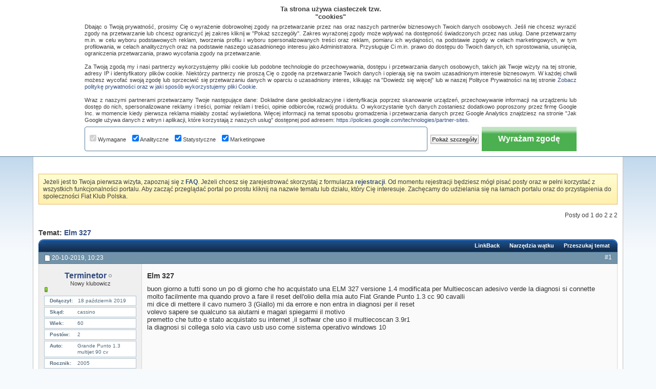

--- FILE ---
content_type: text/html; charset=ISO-8859-2
request_url: https://fiatklubpolska.pl/forum-ogolne-o-fiat-433/elm-327-a-45665/
body_size: 23931
content:
<!DOCTYPE html PUBLIC "-//W3C//DTD XHTML 1.0 Transitional//EN" "http://www.w3.org/TR/xhtml1/DTD/xhtml1-transitional.dtd"> <html xmlns="http://www.w3.org/1999/xhtml" dir="ltr" lang="pl" id="vbulletin_html"> <head>
<base href="https://fiatklubpolska.pl/" /><!--[if IE]></base><![endif]--> <link rel="canonical" href="https://fiatklubpolska.pl/forum-ogolne-o-fiat-433/elm-327-a-45665/" />  <script async src="https://pagead2.googlesyndication.com/pagead/js/adsbygoogle.js?client=ca-pub-5996737648367697" crossorigin="anonymous"></script>  <script async src="https://www.googletagmanager.com/gtag/js?id=G-77EJD8P2QE"></script> <script>
// Define dataLayer and the gtag function.
window.dataLayer = window.dataLayer || [];
function gtag(){dataLayer.push(arguments);}

gtag('js', new Date());
gtag('config', 'G-77EJD8P2QE');

// Set default consent to 'denied' as a placeholder
// Determine actual values based on your own requirements
gtag('consent', 'default', {
    'ad_user_data': 'denied',
    'ad_personalization': 'denied',
    'ad_storage': 'denied',
    'analytics_storage': 'denied',
    'wait_for_update': 500
  });
</script>  <script>
  function consentGrantedAdStorage() {
    gtag('consent', 'update', {
        'ad_storage': 'granted',
        'ad_user_data': 'granted',
        'ad_personalization': 'granted',
        'analytics_storage': 'granted'
    });
  }
</script> <meta http-equiv="Content-Type" content="text/html; charset=ISO-8859-2" /> <meta id="e_vb_meta_bburl" name="vb_meta_bburl" content="https://fiatklubpolska.pl" /> <meta name="generator" content="vBulletin 4.2.5" /> <link rel="Shortcut Icon" href="https://fiatklubpolska.pl/favicon.ico" type="image/x-icon" /> <script type="text/javascript" src="https://ajax.googleapis.com/ajax/libs/yui/2.9.0/build/yuiloader-dom-event/yuiloader-dom-event.js"></script> <script type="text/javascript"> <!--
	if (typeof YAHOO === 'undefined') // Load ALL YUI Local
	{
		document.write('<script type="text/javascript" src="https://fiatklubpolska.pl/clientscript/yui/yuiloader-dom-event/yuiloader-dom-event.js?v=425"><\/script>');
		document.write('<script type="text/javascript" src="https://fiatklubpolska.pl/clientscript/yui/connection/connection-min.js?v=425"><\/script>');
		var yuipath = 'clientscript/yui';
		var yuicombopath = '';
		var remoteyui = false;
	}
	else	// Load Rest of YUI remotely (where possible)
	{
		var yuipath = 'https://ajax.googleapis.com/ajax/libs/yui/2.9.0/build';
		var yuicombopath = '';
		var remoteyui = true;
		if (!yuicombopath)
		{
			document.write('<script type="text/javascript" src="https://ajax.googleapis.com/ajax/libs/yui/2.9.0/build/connection/connection-min.js"><\/script>');
		}
	}
	var SESSIONURL = "s=e290a9c3dd8df45a8942e641956edfa8&";
	var SECURITYTOKEN = "guest";
	var IMGDIR_MISC = "images/styles/FKP/misc";
	var IMGDIR_BUTTON = "images/styles/FKP/buttons";
	var vb_disable_ajax = parseInt("0", 10);
	var SIMPLEVERSION = "425";
	var BBURL = "https://fiatklubpolska.pl";
	var LOGGEDIN = 0 > 0 ? true : false;
	var THIS_SCRIPT = "showthread";
	var RELPATH = "showthread.php?t=45665";
	var PATHS = {
		forum : "",
		cms   : "",
		blog  : ""
	};
	var AJAXBASEURL = "https://fiatklubpolska.pl/";
// --> </script> <script type="text/javascript" src="https://fiatklubpolska.pl/clientscript/vbulletin-core.js?v=425"></script> <link rel="stylesheet" type="text/css" href="https://fiatklubpolska.pl/clientscript/vbulletin_css/style00013l/main-rollup.css?d=1736028715" /> <!--[if lt IE 8]> <link rel="stylesheet" type="text/css" href="https://fiatklubpolska.pl/clientscript/vbulletin_css/style00013l/popupmenu-ie.css?d=1736028715" /> <link rel="stylesheet" type="text/css" href="https://fiatklubpolska.pl/clientscript/vbulletin_css/style00013l/vbulletin-ie.css?d=1736028715" /> <link rel="stylesheet" type="text/css" href="https://fiatklubpolska.pl/clientscript/vbulletin_css/style00013l/vbulletin-chrome-ie.css?d=1736028715" /> <link rel="stylesheet" type="text/css" href="https://fiatklubpolska.pl/clientscript/vbulletin_css/style00013l/vbulletin-formcontrols-ie.css?d=1736028715" /> <link rel="stylesheet" type="text/css" href="https://fiatklubpolska.pl/clientscript/vbulletin_css/style00013l/editor-ie.css?d=1736028715" /> <![endif]--> <meta name="keywords" content="Elm,327,327, elm, diagnosi, multiecoscan, reset, acquistato, giorno, cavo, aiutarni, magari, entra, spiegarmi, qualcuno, errore, volevo, sapere, solo, sistema, windows, operativo, collega, 3.9r1, stato, tutto, premetto, internet, softwar, giallo, motivo, adesivo, modificata, verde, connette, facilmente, molto, versione, tutti, buon, sono, quando, punto, cavalli, dice, numero, mettere, grande, fiat, fare, provo, dellolio" /> <meta name="description" content="buon giorno a tutti sono un po di giorno che ho acquistato una ELM 327 versione 1.4 modificata per Multiecoscan adesivo verde la diagnosi si connette" /> <title> Elm 327 :: Fiat Klub Polska</title> <link rel="canonical" href="https://fiatklubpolska.pl/forum-ogolne-o-fiat-433/elm-327-a-45665/" /> <link rel="stylesheet" type="text/css" href="https://fiatklubpolska.pl/clientscript/vbulletin_css/style00013l/showthread-rollup.css?d=1736028715" /> <!--[if lt IE 8]><link rel="stylesheet" type="text/css" href="https://fiatklubpolska.pl/clientscript/vbulletin_css/style00013l/toolsmenu-ie.css?d=1736028715" /> <link rel="stylesheet" type="text/css" href="https://fiatklubpolska.pl/clientscript/vbulletin_css/style00013l/postlist-ie.css?d=1736028715" /> <link rel="stylesheet" type="text/css" href="https://fiatklubpolska.pl/clientscript/vbulletin_css/style00013l/showthread-ie.css?d=1736028715" /> <link rel="stylesheet" type="text/css" href="https://fiatklubpolska.pl/clientscript/vbulletin_css/style00013l/postbit-ie.css?d=1736028715" /> <link rel="stylesheet" type="text/css" href="https://fiatklubpolska.pl/clientscript/vbulletin_css/style00013l/poll-ie.css?d=1736028715" /><![endif]--> <link rel="stylesheet" type="text/css" href="https://fiatklubpolska.pl/clientscript/vbulletin_css/style00013l/additional.css?d=1736028715" /> <script type="text/javascript" src="https://fiatklubpolska.pl/vbseo/resources/scripts/vbseo_ui.js?v=a4"></script> <script type="text/javascript">
 YAHOO.util.Event.onDOMReady(function (){
 	vbseoui = new vBSEO_UI();
 	vbseoui.page_init(Array('postbody','blogbit','content','postcontainer','vbseo_like_postbit'), Array("php",1));
 });
</script> <link rel="icon" href="https://fiatklubpolska.pl/favicon.ico" type="image/x-icon"> <link rel="shortcut icon" href="https://fiatklubpolska.pl/favicon.ico" type="image/x-icon"> <script type="text/javascript" src="https://apis.google.com/js/plusone.js">
  {lang: 'pl'}
</script> <link rel="stylesheet" type="text/css" href="https://fiatklubpolska.pl/css.php?styleid=13&amp;langid=2&amp;d=1736028715&amp;sheet=wog_qquote_button.css" /> <script type="text/javascript" src="https://fiatklubpolska.pl/clientscript/wog_qqoute.js"></script> <script type="text/javascript"> <!--
		var addline = true;
	// --> </script> <link rel="stylesheet" type="text/css" href="https://fiatklubpolska.pl/css.php?styleid=13&amp;langid=2&amp;d=1736028715&amp;sheet=additional.css" />  <script type='text/javascript'>
if(document.location.protocol=='http:'){
var Tynt=Tynt||[];Tynt.push('csOQP0Cmqr45iBacwqm_6r');

(function(){var h,s=document.createElement('script');s.src='https://cdn.tynt.com/ti.js';
h=document.getElementsByTagName('script')[0];h.parentNode.insertBefore(s,h);})();}
</script>  </head> <body> <div id="pageWrapper"> <div id="topBar"> <div class="topWelcome">
		Witamy na Fiat Klub Polska
	</div> <div class="memberBox"> <div class="loginLeft">  <script type="text/javascript" src="https://fiatklubpolska.pl/clientscript/vbulletin_md5.js?v=425"></script> <form id="navbar_loginform" action="https://fiatklubpolska.pl/login.php?do=login" method="post" onsubmit="md5hash(vb_login_password, vb_login_md5password, vb_login_md5password_utf, 0)"> <ul> <li><a href="https://fiatklubpolska.pl/rejestracja/" rel="nofollow" class="notreg">Rejestracja</a></li> <li ><span class="loginTxt">Login:</span></li> <li class="inputPad"><div class="loginBoxInput"><input type="text" class="loginInput" name="vb_login_username" id="navbar_username" size="10" accesskey="u" tabindex="101" value="Nazwa użytkownika" /></div></li> <li class="inputPad"><div class="loginBoxInput"><input type="password" class="loginInput" tabindex="102" name="vb_login_password" id="navbar_password" size="10" /><input type="text" class="loginInput" tabindex="102" name="vb_login_password_hint" id="navbar_password_hint" size="10" value="Hasło" style="display:none;" /></div></li> <li class="rememberMe"><label for="cb_cookieuser_navbar"><input type="checkbox" name="cookieuser" value="1" id="cb_cookieuser_navbar" class="cb_cookieuser_navbar" accesskey="c" tabindex="103" /> Zapamiętaj mnie</label></li> <li class="inputPad"><input type="image" src="https://fiatklubpolska.pl/images/styles/FKP/style/loginButton.gif" tabindex="104" value="Zaloguj się" title="Podaj swoją nazwę użytkownika i hasło w przeznaczonych do tego polach i kliknij przycisk 'Zarejestruj' by stworzyć swój profil" accesskey="s" /></li> </ul> <input type="hidden" name="s" value="e290a9c3dd8df45a8942e641956edfa8" /> <input type="hidden" name="securitytoken" value="guest" /> <input type="hidden" name="do" value="login" /> <input type="hidden" name="vb_login_md5password" /> <input type="hidden" name="vb_login_md5password_utf" /> </form> <script type="text/javascript">
			YAHOO.util.Dom.setStyle('navbar_password_hint', "display", "inline");
			YAHOO.util.Dom.setStyle('navbar_password', "display", "none");
			vB_XHTML_Ready.subscribe(function()
			{
			//
				YAHOO.util.Event.on('navbar_username', "focus", navbar_username_focus);
				YAHOO.util.Event.on('navbar_username', "blur", navbar_username_blur);
				YAHOO.util.Event.on('navbar_password_hint', "focus", navbar_password_hint);
				YAHOO.util.Event.on('navbar_password', "blur", navbar_password);
			});
			
			function navbar_username_focus(e)
			{
			//
				var textbox = YAHOO.util.Event.getTarget(e);
				if (textbox.value == 'Nazwa użytkownika')
				{
				//
					textbox.value='';
					textbox.style.color='#000000';
				}
			}

			function navbar_username_blur(e)
			{
			//
				var textbox = YAHOO.util.Event.getTarget(e);
				if (textbox.value == '')
				{
				//
					textbox.value='Nazwa użytkownika';
					textbox.style.color='#777777';
				}
			}
			function navbar_password_hint(e)
			{
			//
				var textbox = YAHOO.util.Event.getTarget(e);
				
				YAHOO.util.Dom.setStyle('navbar_password_hint', "display", "none");
				YAHOO.util.Dom.setStyle('navbar_password', "display", "inline");
				YAHOO.util.Dom.get('navbar_password').focus();
			}

			function navbar_password(e)
			{
			//
				var textbox = YAHOO.util.Event.getTarget(e);
				
				if (textbox.value == '')
				{
					YAHOO.util.Dom.setStyle('navbar_password_hint', "display", "inline");
					YAHOO.util.Dom.setStyle('navbar_password', "display", "none");
				}
			}	

			</script>  </div> </div> </div> <div class="above_body">  <div id="header" class="floatcontainer doc_header"> <div class="headerLeft"><div class="headerRight"> <div><a name="top" href="https://fiatklubpolska.pl/forum/" id="logo"><img src="https://fiatklubpolska.pl/images/styles/FKP/style/logo.gif" alt="Fiat Klub Polska" /></a></div> <div class="bannerBox"> <div id="ad_global_header1"> </div> </div> </div></div> </div> <div class="contentWrap clearfix"> <div id="navbar" class="navbar"> <div class="navbarLeft"><div class="navbarRight"> <ul id="navtabs" class="navtabs floatcontainer"> <li id="vbtab_cms"> <a rel="nofollow" class="navtab" href="https://fiatklubpolska.pl/strona-glowna/?tabid=116">Artykuły</a> </li> <li id="vbtab_forum" class="selected"> <a class="navtab" href="https://fiatklubpolska.pl/forum/">Forum</a> <ul class="floatcontainer"> <li id="vbflink_bbmenu"><a href="https://fiatklubpolska.pl/search.php?do=getdaily">Najnowsze posty</a></li> <li id="vbflink_pms"><a rel="nofollow" href="https://fiatklubpolska.pl/forumdisplay.php?do=markread&amp;markreadhash=guest">Oznacz fora jako przeczytane</a></li> <li id="vbflink_faq"><a href="https://fiatklubpolska.pl/najczesciej-zadawane-pytania/">FAQ</a></li> <li id="vbflink_calendar"><a href="https://fiatklubpolska.pl/kalendarz/">Kalendarz</a></li> <li id="vbmenu_community" class="popupmenu"> <a href="javascript://" class="popupctrl">Społeczność</a> <ul class="popupbody popuphover"> <li id="vbclink_members"><a href="https://fiatklubpolska.pl/klubowicze/lista/">Lista klubowiczów</a></li> </ul> </li> <li id="vbmenu_actions" class="popupmenu"> <a href="javascript://" class="popupctrl">Akcje</a> <ul class="popupbody popuphover"> <li id="vbalink_mfr"><a rel="nofollow" href="https://fiatklubpolska.pl/forumdisplay.php?do=markread&amp;markreadhash=guest">Oznacz fora jako przeczytane</a></li> </ul> </li> <li id="vbmenu_qlinks" class="popupmenu"> <a href="javascript://" class="popupctrl">Linki</a> <ul class="popupbody popuphover"> <li id="vbqlink_posts"><a href="https://fiatklubpolska.pl/dzisiejsze-posty/">Dzisiejsze posty</a></li> <li id="vbqlink_leaders"><a href="https://fiatklubpolska.pl/osoby-opiekujace-sie-klubem/">Liderzy forum</a></li> </ul> </li> </ul> </li> <li id="tab_mti5_284"> <a rel="nofollow" class="navtab" href="https://aftersales.fiat.com/elearnsections/SelectModel.aspx?languageID=2&amp;markID=1"target="target="_blank" ">eLearn</a> </li> <li id="tab_mti5_638"> <a rel="nofollow" class="navtab" href="https://fiatklubpolska.pl/download/?tabid=145">Download</a> </li> <li id="tab_mti5_585"> <a rel="nofollow" class="navtab" href="https://fiatklubpolska.pl/nasze-auta/?tabid=146">Nasze auta</a> </li> <li id="tab_mti5_392"> <a rel="nofollow" class="navtab" href="https://fiatklubpolska.pl/albumy/?tabid=148">Albumy</a> </li> <li id="tab_otux_111"> <a class="navtab" href="https://fiatklubpolska.pl/sklepik/">Sklepik</a> </li> </ul> <div id="searchBox" class="searchBox"> <form action="https://fiatklubpolska.pl/search.php?do=process" method="post"> <input type="hidden" name="s" value="s=e290a9c3dd8df45a8942e641956edfa8&amp;" /> <input type="hidden" name="securitytoken" value="guest" /> <input type="hidden" name="do" value="process" /> <span class="searchBox_container"><input type="text" value="" class="textbox" name="query" tabindex="99"/></span> <span class="searchBox_button"><input type="image" src="images/styles/FKP/buttons/search.png" name="submit" onclick="document.getElementById('navbar_search').submit;" tabindex="100"/></span> </form> <ul class="searchBox_advanced_search"> <li><a href="https://fiatklubpolska.pl/search.php" accesskey="4">Zaawansowane wyszukiwanie</a></li> </ul> </div> </div></div> </div> </div>  <div id="contentMain">  <div class="body_wrapper"> <div id="breadcrumb" class="breadcrumb"> <div class="bcLeft"><div class="bcRight"> <ul class="floatcontainer"> <li class="navbithome"><a href="https://fiatklubpolska.pl/forum/" accesskey="1"><img src="https://fiatklubpolska.pl/images/styles/FKP/misc/navbit-home.png" alt="Fiat Klub Polska" /></a></li> <li class="navbit"><a href="https://fiatklubpolska.pl/forum/">Forum</a></li> <li class="navbit"><a href="https://fiatklubpolska.pl/forum/#dzial-ogolny">Dział ogólny</a></li> <li class="navbit"><a href="https://fiatklubpolska.pl/forum-ogolne-o-fiat-433/">Forum ogólne o Fiat</a></li> <li class="navbit lastnavbit"><span> Elm 327</span></li> </ul> <hr /> </div></div> </div> <div id="ad_global_below_navbar"> <div style="margin: auto; width: 728px; min-height: 90px; text-align: center;">  <ins class="adsbygoogle"
     style="display:inline-block;width:728px;height:90px"
     data-ad-client="ca-pub-5996737648367697"
     data-ad-slot="3718844485"></ins> <script>
     (adsbygoogle = window.adsbygoogle || []).push({});
</script> </div> </div> <form action="https://fiatklubpolska.pl/profile.php?do=dismissnotice" method="post" id="notices" class="notices"> <input type="hidden" name="do" value="dismissnotice" /> <input type="hidden" name="s" value="s=e290a9c3dd8df45a8942e641956edfa8&amp;" /> <input type="hidden" name="securitytoken" value="guest" /> <input type="hidden" id="dismiss_notice_hidden" name="dismiss_noticeid" value="" /> <input type="hidden" name="url" value="" /> <div id="vbseo_vhtml_0"></div> </form> <div id="above_postlist" class="above_postlist"> <div id="pagination_top" class="pagination_top"> <div id="postpagestats_above" class="postpagestats">
                 Posty od 1 do 2 z 2
             </div> </div> </div><div id="pagetitle" class="pagetitle"> <h1>
         Temat: <span class="threadtitle"><a href="https://fiatklubpolska.pl/forum-ogolne-o-fiat-433/elm-327-a-45665/" title="Przeładuj stronę">Elm 327</a>&nbsp;&nbsp;<g:plusone size="small"></g:plusone></span> </h1> </div>  <div class="tcat"> <div class="tcatLeft"><div class="tcatRight foruminfo L1 collapse"> <div id="thread_controls" class="tcat_threadlist_controls "> <div> <ul id="postlist_popups" class="postlist_popups popupgroup"> <li class="popupmenu" id="linkbacktools"> <h6><a class="popupctrl" href="javascript://" >LinkBack</a><a name="goto_linkback" style="color:#000000" ></a></h6> <ul class="popupbody popuphover"> <li><a href="https://fiatklubpolska.pl/forum-ogolne-o-fiat-433/elm-327-a-45665/" onclick="prompt('Use the following URL when referencing this thread from another forum or blog.','https://fiatklubpolska.pl/forum-ogolne-o-fiat-433/elm-327-a-45665/');return false;" style="color:#000000"><img class="inlineimg" src="https://fiatklubpolska.pl/vbseo/resources/images/forum/linkback_url.gif" alt="LinkBack URL" style="color:#000000"  /> LinkBack URL</a></li> <li><a rel="nofollow" href="https://fiatklubpolska.pl/misc.php?do=linkbacks" style="color:#000000" ><img class="inlineimg" src="https://fiatklubpolska.pl/vbseo/resources/images/forum/linkback_about.gif" alt="About LinkBacks" /> About LinkBacks</a></li> </ul> </li> <li class="popupmenu" id="threadtools"> <h6><a class="popupctrl" href="javascript://">Narzędzia wątku</a></h6> <ul class="popupbody popuphover"> <li><a href="https://fiatklubpolska.pl/printthread.php?t=45665&amp;pp=15&amp;page=1" accesskey="3" rel="nofollow" style="color:#000000">Wersja do druku</a></li> <li> <a href="https://fiatklubpolska.pl/subscription.php?do=addsubscription&amp;t=45665" rel="nofollow" style="color:#000000">Subskrybuj ten temat&hellip;</a> </li> </ul> </li> <li class="popupmenu searchthread menusearch" id="searchthread"> <h6><a class="popupctrl" href="javascript://">Przeszukaj temat</a></h6> <form action="https://fiatklubpolska.pl/search.php" method="post"> <ul class="popupbody popuphover"> <li> <input type="text" name="query" class="searchbox" value="Search..." tabindex="13" /> <input type="submit" class="button" value="Szukaj" tabindex="14" /> </li> <li class="formsubmit"> <div class="submitoptions">&nbsp;</div> <div class="advancedsearchlink"><a rel="nofollow" href="https://fiatklubpolska.pl/search.php?search_type=1&amp;searchthreadid=45665&amp;contenttype=vBForum_Post">Zaawansowane wyszukiwanie</a></div> </li> </ul> <input type="hidden" name="s" value="e290a9c3dd8df45a8942e641956edfa8" /> <input type="hidden" name="securitytoken" value="guest" /> <input type="hidden" name="do" value="process" /> <input type="hidden" name="searchthreadid" value="45665" /> <input type="hidden" name="search_type" value="1" /> <input type="hidden" name="contenttype" value="vBForum_Post" /> </form> </li> </ul> </div> </div> </div></div> </div>  <div id="postlist" class="postlist restrain"> <div class="forumbitBody"> <ol id="posts" class="posts" start="1"> <li class="postbitlegacy postbitim postcontainer old" id="post_377827">  <div class="posthead"> <span class="postdate old"> <span class="date">20-10-2019,&nbsp;<span class="time">10:23</span></span> </span> <span class="nodecontrols"> <a name="post377827" href="https://fiatklubpolska.pl/forum-ogolne-o-fiat-433/elm-327-a-45665/#post377827" class="postcounter">#1</a><a id="postcount377827" name="1"></a> </span> </div> <div class="postdetails"> <div class="userinfo"> <div class="username_container"> <div class="popupmenu memberaction"> <a class="username offline " href="https://fiatklubpolska.pl/klubowicz/terminetor-112882/" title="Terminetor jest nieaktywny"><strong>Terminetor</strong></a> </div> <img class="inlineimg onlinestatus" src="https://fiatklubpolska.pl/images/styles/FKP/statusicon/user-offline.png" alt="Terminetor jest nieaktywny" border="0" /> </div> <span class="usertitle">
				Nowy klubowicz
			</span> <span class="postbit_reputation" id="repdisplay_377827_112882" title="Terminetor jest na dobrej drodze"> <img class="repimg" src="https://fiatklubpolska.pl/images/styles/FKP/reputation/reputation_pos.png" alt="" /> </span> <hr /> <dl class="userinfo_extra"> <div class="post_field"><dt>Dołączył</dt> <dd>18 październik 2019</dd></div> <div class="post_field"><dt>Skąd</dt> <dd>cassino</dd></div> <div class="post_field"><dt>Wiek</dt> <dd>60</dd></div> <div class="post_field"><dt>Postów</dt> <dd>2</dd></div> <div class="post_field"><dt>Auto</dt> <dd>Grande Punto 1.3 multijet 90 cv</dd></div> <div class="post_field"><dt>Rocznik</dt> <dd>2005</dd></div> </dl> <div class="imlinks"> </div> </div> <div class="postbody"> <div class="postrow has_after_content"> <h2 class="title icon">
					Elm 327
				</h2> <div class="content"> <div id="post_message_377827"> <blockquote class="postcontent restore ">
							buon giorno a tutti sono un po di giorno che ho acquistato una ELM 327 versione 1.4 modificata per Multiecoscan adesivo verde la diagnosi si connette molto facilmente ma quando provo a fare il reset dell'olio della mia auto Fiat Grande Punto 1.3 cc 90 cavalli <br />
mi dice di mettere il cavo numero 3 (Giallo) mi da errore e non entra in diagnosi per il reset <br />
volevo sapere se qualcuno sa aiutarni e magari spiegarmi il motivo <br />
premetto che tutto e stato acquistato su internet ,il softwar che uso il multiecoscan 3.9r1<br />
la diagnosi si collega solo via cavo usb uso come sistema operativo windows 10
						</blockquote> </div> </div> </div> <div class="after_content"> <div class="vbseo_buttons" id="lkbtn_1.45665.377827"> <div class="vbseo_liked" style="display:none"></div> </div> </div> <div class="cleardiv"></div> </div> </div> <div class="postfoot">  <div class="textcontrols floatcontainer"> <span class="postcontrols"> <img style="display:none" id="progress_377827" src="https://fiatklubpolska.pl/images/styles/FKP/misc/progress.gif" alt="" /> <a id="qrwq_377827" class="newreply" href="https://fiatklubpolska.pl/newreply.php?do=newreply&amp;p=377827" rel="nofollow" title="Odpowiedz cytując"><img id="quoteimg_377827" src="https://fiatklubpolska.pl/clear.gif" alt="Odpowiedz cytując" />  Odpowiedz cytując</a> </span> <span class="postlinking"> </span>  </div> </div> <hr /> </li>   <li class="firstpost_advert_container"> <div class="firstpost_advert"> <div style="width:700px; height:280px; margin:auto;">  <div style="float:left">  <ins class="adsbygoogle"
     style="display:inline-block;width:336px;height:280px"
     data-ad-client="ca-pub-5996737648367697"
     data-ad-slot="1509584326"></ins> <script>
     (adsbygoogle = window.adsbygoogle || []).push({});
</script> </div> <div style="float:right; width:336px; height:280px;">  <ins class="adsbygoogle"
     style="display:inline-block;width:336px;height:280px"
     data-ad-client="ca-pub-5996737648367697"
     data-ad-slot="6649643239"></ins> <script>
     (adsbygoogle = window.adsbygoogle || []).push({});
</script> </div> </div>  <br/><br/>Chcesz dołączyć do nas? <b><a href="https://fiatklubpolska.pl/rejestracja/" title="Zarejestruj się na Fiat Klub Polska" alt="Zarejestruj się na Fiat Klub Polska" target="_blank">Zarejestruj się</a></b>!<br/> </div> </li> <li class="postbitlegacy postbitim postcontainer old" id="post_377878">  <div class="posthead"> <span class="postdate old"> <span class="date">21-10-2019,&nbsp;<span class="time">10:45</span></span> </span> <span class="nodecontrols"> <a name="post377878" href="https://fiatklubpolska.pl/forum-ogolne-o-fiat-433/elm-327-a-45665/#post377878" class="postcounter">#2</a><a id="postcount377878" name="2"></a> </span> </div> <div class="postdetails"> <div class="userinfo"> <div class="username_container"> <div class="popupmenu memberaction"> <a class="username offline " href="https://fiatklubpolska.pl/klubowicz/malutki1989-71564/" title="malutki1989 jest nieaktywny"><strong>malutki1989</strong></a> </div> <img class="inlineimg onlinestatus" src="https://fiatklubpolska.pl/images/styles/FKP/statusicon/user-offline.png" alt="malutki1989 jest nieaktywny" border="0" /> </div> <span class="usertitle">
				Master
			</span> <span class="postbit_reputation" id="repdisplay_377878_71564" title="malutki1989 jest na dobrej drodze"> <img class="repimg" src="https://fiatklubpolska.pl/images/styles/FKP/reputation/reputation_pos.png" alt="" /> </span> <div class="usercenter"> <a class="postuseravatar" href="https://fiatklubpolska.pl/klubowicz/malutki1989-71564/" title="malutki1989 jest nieaktywny"> <img src="https://fiatklubpolska.pl/customavatars/avatar71564_1.gif" alt="Avatar malutki1989" title="Avatar malutki1989" /> </a> </div> <hr /> <dl class="userinfo_extra"> <div class="post_field"><dt>Dołączył</dt> <dd>26 czerwiec 2017</dd></div> <div class="post_field"><dt>Skąd</dt> <dd>Pińczów</dd></div> <div class="post_field"><dt>Postów</dt> <dd>1,896</dd></div> <div class="post_field"><dt>Auto</dt> <dd>Grande Punto 1.9 MultiJet</dd></div> <div class="post_field"><dt>Rocznik</dt> <dd>2006</dd></div> </dl> <div class="imlinks"> </div> </div> <div class="postbody"> <div class="postrow has_after_content"> <div class="content"> <div id="post_message_377878"> <blockquote class="postcontent restore ">
							Tak jak widnieje informacja w programie, potrzebujesz dokupić sobie adapter żółty, typ 3. Zdjęcie poniżej.<br /> <a rel="nofollow" href="https://fiatklubpolska.pl/attachment.php?attachmentid=36947&amp;d=1571643808"  title="Nazwa:  OBDAdapter3.png
Wyświetleń: 3
Rozmiar:  23.4 KB">OBDAdapter3.png</a><br /> <br />
Adapterów w sumie jest 7 typów.<br />
Więcej informacji znajdziesz tutaj: <a rel="nofollow" href="https://www.multiecuscan.net/SupportedVehiclesList.aspx" target="_blank">www.multiecuscan.net</a> </blockquote> </div> </div> </div> <div class="after_content"> <div class="vbseo_buttons" id="lkbtn_1.45665.377878"> <div class="vbseo_liked" style="display:none"></div> </div> </div> <div class="cleardiv"></div> </div> </div> <div class="postfoot">  <div class="textcontrols floatcontainer"> <span class="postcontrols"> <img style="display:none" id="progress_377878" src="https://fiatklubpolska.pl/images/styles/FKP/misc/progress.gif" alt="" /> <a id="qrwq_377878" class="newreply" href="https://fiatklubpolska.pl/newreply.php?do=newreply&amp;p=377878" rel="nofollow" title="Odpowiedz cytując"><img id="quoteimg_377878" src="https://fiatklubpolska.pl/clear.gif" alt="Odpowiedz cytując" />  Odpowiedz cytując</a> </span> <span class="postlinking"> </span>  </div> </div> <hr /> </li>   </ol> </div> <br />&nbsp;
                 <div class="separator"></div> <div class="postlistfoot"> </div> </div> <div id="below_postlist" class="noinlinemod below_postlist"> <div id="pagination_bottom" class="pagination_bottom"> </div> </div>  <div class="navlinks"> <strong>&laquo;</strong> <a href="https://fiatklubpolska.pl/forum-ogolne-o-fiat-433/nowy-uzytkownik-45383/" >Nowy użytkownik :)</a>
             |
             <a href="https://fiatklubpolska.pl/forum-ogolne-o-fiat-433/fiat-scudo-2-0-multijet-120km-2008r-swiatla-przygasaja-45674/" >Fiat scudo 2.0 multijet 120KM 2008r światła przygasają</a> <strong>&raquo;</strong> </div>  <div id="thread_info" class="thread_info block"> <style type="text/css">
				 #seofq_list_cell *{background:none;display:inline;border:none;color:black;padding:0px 0px 0px 0px;-webkit-border-top-right-radius:0px;-webkit-border-top-left-radius:0px;-webkit-box-shadow: none;font-weight:normal;}
				 #seofq_list_cell h2{font-size: 130%;font-weight: bold;}
				 #seofq_list_cell h3{font-size: 120%;font-weight: bold;}
				 #seofq_list_cell h4{font-size: 120%;}
				 #seofq_list_cell h5{font-size: 110%;}
				 #seofq_list_cell strong{font-size: 110%;}
				 #seof_queries_list a.seoq{margin:0px 0px 0px 0px;font-size: 100%;}
				 </style> <h4 class="collapse threadinfohead blockhead"><span class="optiontitle">Odwiedzający znaleźli nas szukając w sieci</span></h4> <div id="seof_queries_list" class="thread_info_block blockbody formcontrols"> <div class="inner_block"> <div id='seofq_list_cell'> <span></span> </div> </div></div> <h4 class="threadinfohead blockhead">Tagi dla tego tematu</h4> <div id="thread_tags_list" class="thread_info_block blockbody formcontrols"> <div class="inner_block"> <div id='tag_list_cell'> <a href="https://fiatklubpolska.pl/tagi/327/">327</a>, 
		
			<a href="https://fiatklubpolska.pl/tagi/elm/">elm</a> <img src="https://fiatklubpolska.pl/images/styles/FKP/misc/11x11progress.gif" id="tag_form_progress" class="inlineimg hidden" alt="" /> </div> <p> <a href="https://fiatklubpolska.pl/tagi/"><small>Zobacz wszystkie tagi</small></a> </p> </div> </div>   </div> <div id="cookieControlWrapper" style="position:fixed;top:0;left:0;background-color:#FFFFFF;padding:10px 5px;border-bottom:1px solid #5a7f97;width:100%;z-index:99999;"> <div align="center"> <div align="" style="font-weight:bold; width:20%; margin-bottom:6px;">Ta strona używa ciasteczek tzw. "cookies"</div> <div align="left" style="width:75%;font-size:11px;margin-bottom:6px;text-align:justify;
  text-justify: inter-word;">Dbając o Twoją prywatność, prosimy Cię o wyrażenie dobrowolnej zgody na przetwarzanie przez nas oraz naszych partnerów biznesowych Twoich danych osobowych. Jeśli nie chcesz wyrazić zgody na przetwarzanie lub chcesz ograniczyć jej zakres kliknij w "Pokaż szczegóły". Zakres wyrażonej zgody może wpływać na dostępność świadczonych przez nas usług. Dane przetwarzamy m.in. w celu wyboru podstawowych reklam, tworzenia profilu i wyboru spersonalizowanych treści oraz reklam, pomiaru ich wydajności, na podstawie zgody w celach marketingowych, w tym profilowania, w celach analitycznych oraz na podstawie naszego uzasadnionego interesu jako Administratora. Przysługuje Ci m.in. prawo do dostępu do Twoich danych, ich sprostowania, usunięcia, ograniczenia przetwarzania, prawo wycofania zgody na przetwarzanie.<br/><br/>

Za Twoją zgodą my i nasi partnerzy wykorzystujemy pliki cookie lub podobne technologie do przechowywania, dostępu i przetwarzania danych osobowych, takich jak Twoje wizyty na tej stronie, adresy IP i identyfikatory plików cookie. Niektórzy partnerzy nie proszą Cię o zgodę na przetwarzanie Twoich danych i opierają się na swoim uzasadnionym interesie biznesowym. W każdej chwili możesz wycofać swoją zgodę lub sprzeciwić się przetwarzaniu danych w oparciu o uzasadniony interes, klikając na "Dowiedz się więcej" lub w naszej Polityce Prywatności na tej stronie <a href="https://fiatklubpolska.pl/obsluga-portalu-i-forum-434/polityka-prywatnosci-przetwarzania-przez-nas-informacji-na-twoj-temat-w-tym-danych-osobowych-oraz-ciasteczek-cookies-53055/" target="_blank">Zobacz politykę prywatności oraz w jaki sposób wykorzystujemy pliki Cookie</a>.<br/><br/>

Wraz z naszymi partnerami przetwarzamy Twoje następujące dane: Dokładne dane geolokalizacyjne i identyfikacja poprzez skanowanie urządzeń, przechowywanie informacji na urządzeniu lub dostęp do nich, spersonalizowane reklamy i treści, pomiar reklam i treści, opinie odbiorców, rozwój produktu. O wykorzystanie tych danych zostaniesz dodatkowo poproszony przez firmę Google Inc. w momencie kiedy pierwsza reklama miałaby zostać wyświetlona. Więcej informacji na temat sposobu gromadzenia i przetwarzania danych przez Google Analytics znajdziesz na stronie "Jak Google używa danych z witryn i aplikacji, które korzystają z naszych usług" dostępnej pod adresem: <a rel="nofollow" href="https://policies.google.com/technologies/partner-sites" target="_blank">https://policies.google.com/technologies/partner-sites</a>.
</div> <div align="left" style="width:75%;font-size:11px;"> <div style="display:table; width:100%"> <div style="display: table-cell;-moz-border-radius:4px;-webkit-border-radius:4px;border-radius:4px;border:1px solid #5a7f97;padding:4px 3px 3px 9px;width: 100%;"> <label><input type="checkbox" value="1" id="cookiePreference_necessary" disabled="disabled" checked="checked" /> Wymagane</label>
					&nbsp;&nbsp;
					<label><input type="checkbox" value="1" id="cookiePreference_preferences" checked="checked" /> Analityczne</label>
					&nbsp;&nbsp;
					<label><input type="checkbox" value="1" id="cookiePreference_statistics" checked="checked" /> Statystyczne</label>
					&nbsp;&nbsp;
					<label><input type="checkbox" value="1" id="cookiePreference_marketing" checked="checked" /> Marketingowe</label> </div> <div style="display: table-cell; padding-left:6px;"> <input type="button" id="showCookieDetails" tabindex="1" value="Pokaż szczegóły" class="button" /> </div> <div style="display: table-cell; padding-left:6px;"> <input type="button" id="acceptCookies" tabindex="1" onclick="consentGrantedAdStorage" value="Wyrażam zgodę" class="button" style="background-color: #4CAF50; /* Green */
  border: none;
  color: white;
  padding: 15px 32px;
  text-align: center;
  text-decoration: none;
  display: inline-block;
  font-size: 16px;" /> </div> </div> </div> <div id="cookieDetailsPane" align="left" style="width:60%;font-size:11px;display:none;"> <dl class="tabslight" style="height: 26px; margin-top: 5px;"> <dd class="selected"><a name="cookiecontrol-tab" data-tabid="necessary" href="https://fiatklubpolska.pl/forum-ogolne-o-fiat-433/elm-327-a-45665/#necessary" style="font-size:11px;">Wymagane</a></dd> <dd><a name="cookiecontrol-tab" data-tabid="preferences" href="https://fiatklubpolska.pl/forum-ogolne-o-fiat-433/elm-327-a-45665/#preferences" style="font-size:11px;">Analityczne</a></dd> <dd><a name="cookiecontrol-tab" data-tabid="statistics" href="https://fiatklubpolska.pl/forum-ogolne-o-fiat-433/elm-327-a-45665/#statistics" style="font-size:11px;">Statystyczne</a></dd> <dd><a name="cookiecontrol-tab" data-tabid="marketing" href="https://fiatklubpolska.pl/forum-ogolne-o-fiat-433/elm-327-a-45665/#marketing" style="font-size:11px;">Marketingowe</a></dd> </dl> <div name="cookiecontrol-view" data-tabid="necessary"> <div style="display:table; width:100%;" id="cookiecontrol-view-necessary"> <div style="display:table-row"> <div style="display:table-cell" class="blocksubhead">Ciastko</div> <div style="display:table-cell" class="blocksubhead">Cel</div> <div style="display:table-cell" class="blocksubhead">Wygasa</div> <div style="display:table-cell" class="blocksubhead">Typ</div> </div> </div> </div> <div name="cookiecontrol-view" data-tabid="preferences" style="display:none;"> <div style="display:table; width:100%;" id="cookiecontrol-view-preferences"> <div style="display:table-row"> <div style="display:table-cell" class="blocksubhead">Ciastko</div> <div style="display:table-cell" class="blocksubhead">Cel</div> <div style="display:table-cell" class="blocksubhead">Wygasa</div> <div style="display:table-cell" class="blocksubhead">Typ</div> </div> </div> </div> <div name="cookiecontrol-view" data-tabid="statistics" style="display:none;"> <div style="display:table; width:100%;" id="cookiecontrol-view-statistics"> <div style="display:table-row"> <div style="display:table-cell" class="blocksubhead">Ciastko</div> <div style="display:table-cell" class="blocksubhead">Cel</div> <div style="display:table-cell" class="blocksubhead">Wygasa</div> <div style="display:table-cell" class="blocksubhead">Typ</div> </div> </div> </div> <div name="cookiecontrol-view" data-tabid="marketing" style="display:none;"> <div style="display:table; width:100%;" id="cookiecontrol-view-marketing"> <div style="display:table-row"> <div style="display:table-cell" class="blocksubhead">Ciastko</div> <div style="display:table-cell" class="blocksubhead">Cel</div> <div style="display:table-cell" class="blocksubhead">Wygasa</div> <div style="display:table-cell" class="blocksubhead">Typ</div> </div> </div> </div> </div> </div> </div> <script type="text/javascript">
var cookieControl = {
	prefix: 'bb_',
	knownCookies: {"0":{"name":"0","value":"","classification":"unclassified","purpose":null,"expiry":"permanent","type":"html"},"ab.storage.deviceId.a9882122-ac6c-486a-bc3b-fab39ef624c5":{"name":"ab.storage.deviceId.a9882122-ac6c-486a-bc3b-fab39ef624c5","value":"{\"g\":\"91299b74-db17-d92b-992e-49a617e89cab\",\"c\":1684483408275,\"l\":1684483408275}","classification":"unclassified","purpose":null,"expiry":"permanent","type":"html"},"ab.storage.deviceId.f9c2b69f-2136-44e0-a55a-dff72d99aa19":{"name":"ab.storage.deviceId.f9c2b69f-2136-44e0-a55a-dff72d99aa19","value":"g:Ej7utjy7vxPPrcqMTOwyA3tXXvK2|e:undefined|c:1736669930171|l:1736669930171","classification":"unclassified","purpose":null,"expiry":"permanent","type":"html"},"ab.storage.sessionId.f9c2b69f-2136-44e0-a55a-dff72d99aa19":{"name":"ab.storage.sessionId.f9c2b69f-2136-44e0-a55a-dff72d99aa19","value":"g:25b568c8-b35f-e086-b8cb-645c8c7a5d0f|e:1736671731521|c:1736669931522|l:1736669931522","classification":"unclassified","purpose":null,"expiry":"permanent","type":"html"},"AID":{"name":"AID","value":null,"classification":"marketing","purpose":"Set by Google to track how many ad clicks are converted into product buys.","expiry":"permanent","type":"html"},"AMP_03602e197f":{"name":"AMP_03602e197f","value":"[base64]","classification":"unclassified","purpose":null,"expiry":"permanent","type":"html"},"AMP_067b9b07c8":{"name":"AMP_067b9b07c8","value":"[base64]","classification":"unclassified","purpose":null,"expiry":"permanent","type":"html"},"amp_476d44":{"name":"amp_476d44","value":"Oe8Xaj3Hs4Hz3hpCHrkhkG.N2E1Y2I2OGUtMDQyNy00MjUyLThkYzEtZmQ5OWVlZjFkZGMx..1i4vug6sg.1i4vug6sk.0.1.1","classification":"unclassified","purpose":null,"expiry":"permanent","type":"html"},"AMP_5f4c1fb366":{"name":"AMP_5f4c1fb366","value":"[base64]","classification":"unclassified","purpose":null,"expiry":"permanent","type":"html"},"amp_6e403e":{"name":"amp_6e403e","value":"_d7RtOIQa6GVKtd2D-l_r-...1ha57t4rg.1ha57t4rg.0.0.0","classification":"unclassified","purpose":null,"expiry":"permanent","type":"html"},"amp_932404":{"name":"amp_932404","value":"hrg0GtCjrxQO7oXpy_Udn5...1hjfdfhci.1hjfdfhen.0.0.0","classification":"unclassified","purpose":null,"expiry":"permanent","type":"html"},"amp_a0683b":{"name":"amp_a0683b","value":"zozZDr0smicqWepr672Zp-.NnRudWtnYzE0dHhzaw==..1iiav1td6.1iiav1td6.0.0.0","classification":"unclassified","purpose":null,"expiry":"permanent","type":"html"},"amp_adc4c4":{"name":"amp_adc4c4","value":"zO3SaglbI3aJfrnH4l_G3P.UkZaaGszeWF2TlBDQmZha0lNaUhPSTRhSGdoMg==..1jehfdahc.1jehfdc7e.0.2.2","classification":"unclassified","purpose":null,"expiry":"permanent","type":"html"},"AMP_bfac2ecc20":{"name":"AMP_bfac2ecc20","value":"[base64]","classification":"unclassified","purpose":null,"expiry":"permanent","type":"html"},"amp_fecbd8":{"name":"amp_fecbd8","value":"ERsi-5pNBdDuPcEl0PTs_I...1iknpnups.1iknpnuq4.0.1.1","classification":"unclassified","purpose":null,"expiry":"permanent","type":"html"},"AMP_MKTG_03602e197f":{"name":"AMP_MKTG_03602e197f","value":"JTdCJTIycmVmZXJyZXIlMjIlM0ElMjJodHRwcyUzQSUyRiUyRnd3dy5nb29nbGUucGwlMkYlMjIlMkMlMjJyZWZlcnJpbmdfZG9tYWluJTIyJTNBJTIyd3d3Lmdvb2dsZS5wbCUyMiU3RA==","classification":"unclassified","purpose":null,"expiry":"permanent","type":"html"},"AMP_MKTG_067b9b07c8":{"name":"AMP_MKTG_067b9b07c8","value":"JTdCJTIycmVmZXJyZXIlMjIlM0ElMjJodHRwcyUzQSUyRiUyRnd3dy5iaW5nLmNvbSUyRiUyMiUyQyUyMnJlZmVycmluZ19kb21haW4lMjIlM0ElMjJ3d3cuYmluZy5jb20lMjIlN0Q=","classification":"unclassified","purpose":null,"expiry":"permanent","type":"html"},"AMP_MKTG_5f4c1fb366":{"name":"AMP_MKTG_5f4c1fb366","value":"JTdCJTIycmVmZXJyZXIlMjIlM0ElMjJodHRwcyUzQSUyRiUyRnd3dy5nb29nbGUuY29tJTJGJTIyJTJDJTIycmVmZXJyaW5nX2RvbWFpbiUyMiUzQSUyMnd3dy5nb29nbGUuY29tJTIyJTdE","classification":"unclassified","purpose":null,"expiry":"permanent","type":"html"},"AMP_MKTG_bfac2ecc20":{"name":"AMP_MKTG_bfac2ecc20","value":"JTdCJTIycmVmZXJyZXIlMjIlM0ElMjJodHRwcyUzQSUyRiUyRnd3dy5nb29nbGUuY29tJTJGJTIyJTJDJTIycmVmZXJyaW5nX2RvbWFpbiUyMiUzQSUyMnd3dy5nb29nbGUuY29tJTIyJTdE","classification":"unclassified","purpose":null,"expiry":"permanent","type":"html"},"appval":{"name":"appval","value":"NS4wIChXaW5kb3dzIE5UIDEwLjA7IFdpbjY0OyB4NjQpIEFwcGxlV2ViS2l0LzUzNy4zNiAoS0hUTUwsIGxpa2UgR2Vja28pIENocm9tZS8xMzMuMC4wLjAgU2FmYXJpLzUzNy4zNg==","classification":"unclassified","purpose":null,"expiry":"permanent","type":"html"},"arp_scroll_position":{"name":"arp_scroll_position","value":"690","classification":"unclassified","purpose":null,"expiry":"permanent","type":"html"},"banner-closed":{"name":"banner-closed","value":"true","classification":"unclassified","purpose":null,"expiry":"permanent","type":"html"},"bb_blog_rate":{"name":"bb_blog_rate","value":"a70e64b4c815acd1b73deaa87854431619113704a-1-{i-2275_i-1_}","classification":"unclassified","purpose":null,"expiry":"permanent","type":"html"},"bb_blog_userread":{"name":"bb_blog_userread","value":"e4ed7056acccf7f0421778e7567f67664808c545a-1-{i-32110_i-1733962358_}","classification":"unclassified","purpose":null,"expiry":"permanent","type":"html"},"bb_calendar":{"name":"bb_calendar","value":"63696d91e59a84cc9dd9196450d8efeb00132510a-2-{s-7-.calyear._s-4-.2014._s-8-.calmonth._i-12_}","classification":"unclassified","purpose":null,"expiry":"permanent","type":"html"},"bb_forum_view":{"name":"bb_forum_view","value":"cf076910aa27499e7f40b987e5e879ac1c0cb967a-1-{i-537_i-1697788735_}","classification":"unclassified","purpose":"Providing user blog functionality","expiry":"permanent","type":"html"},"bb_pda":{"name":"bb_pda","value":"1","classification":"unclassified","purpose":null,"expiry":"permanent","type":"html"},"bb_threadedmode":{"name":"bb_threadedmode","value":"deleted","classification":"unclassified","purpose":null,"expiry":"permanent","type":"html"},"bb_thread_lastview":{"name":"bb_thread_lastview","value":"510704ab95b920635aeb47289fdbd93d9cd5f349a-1-{i-36275_i-1691608128_}","classification":"unclassified","purpose":"Providing user blog last view functionality","expiry":"permanent","type":"html"},"bb_thread_rate":{"name":"bb_thread_rate","value":"0f28036ab90deda538aa1dd2c2e290d684681bb8a-1-{i-52830_i-1_}","classification":"unclassified","purpose":null,"expiry":"permanent","type":"html"},"BCSI-CS-15467fc5791b6f2a":{"name":"BCSI-CS-15467fc5791b6f2a","value":"2","classification":"unclassified","purpose":null,"expiry":"permanent","type":"html"},"BCSI-CS-8881e8c7ef4d3c25":{"name":"BCSI-CS-8881e8c7ef4d3c25","value":"2","classification":"unclassified","purpose":null,"expiry":"permanent","type":"html"},"bd_eps_csrf_token_0x77e":{"name":"bd_eps_csrf_token_0x77e","value":"uiugboxhwtiflzwzkjbmoabhtqfmxguc","classification":"unclassified","purpose":null,"expiry":"permanent","type":"html"},"bt2":{"name":"bt2","value":null,"classification":"marketing","purpose":"Used by the social sharing platform AddThis to keep a record of parts of the site that has been visited in order to recommend other parts of the site.","expiry":"permanent","type":"html"},"bubufcc":{"name":"bubufcc","value":"1","classification":"unclassified","purpose":null,"expiry":"permanent","type":"html"},"bumerang_extension_installed":{"name":"bumerang_extension_installed","value":"Yes","classification":"unclassified","purpose":null,"expiry":"permanent","type":"html"},"CONSENT":{"name":"CONSENT","value":"YES+","classification":"unclassified","purpose":null,"expiry":"permanent","type":"html"},"consent-granted-version":{"name":"consent-granted-version","value":"25","classification":"unclassified","purpose":null,"expiry":"permanent","type":"html"},"cookieRequest":{"name":"cookieRequest","value":"","classification":"unclassified","purpose":null,"expiry":"permanent","type":"html"},"cookiesEnabled":{"name":"cookiesEnabled","value":"true","classification":"unclassified","purpose":null,"expiry":"permanent","type":"html"},"cookie_notice_accepted":{"name":"cookie_notice_accepted","value":"true","classification":"unclassified","purpose":null,"expiry":"permanent","type":"html"},"cpsession":{"name":"cpsession","value":null,"classification":"necessary","purpose":"Admin\/Mod CP session tracker.","expiry":"session","type":"http"},"c[allegro.pl":{"name":"c[allegro.pl","value":"","classification":"unclassified","purpose":null,"expiry":"permanent","type":"html"},"c[doubleclick.net":{"name":"c[doubleclick.net","value":"","classification":"unclassified","purpose":null,"expiry":"permanent","type":"html"},"c[forum-fiat-tipo.net":{"name":"c[forum-fiat-tipo.net","value":"","classification":"unclassified","purpose":null,"expiry":"permanent","type":"html"},"c[forumfree.it":{"name":"c[forumfree.it","value":"","classification":"unclassified","purpose":null,"expiry":"permanent","type":"html"},"c[lineaklubpolska.pl":{"name":"c[lineaklubpolska.pl","value":"","classification":"unclassified","purpose":null,"expiry":"permanent","type":"html"},"c[youtube.com":{"name":"c[youtube.com","value":"","classification":"unclassified","purpose":null,"expiry":"permanent","type":"html"},"datr":{"name":"datr","value":"__GMZCgwVF5BbyvAtfJojQwg","classification":"unclassified","purpose":null,"expiry":"permanent","type":"html"},"dbtech_cookiecontrol":{"name":"dbtech_cookiecontrol","value":null,"classification":"necessary","purpose":"Stores cookie preferences.","expiry":"permanent","type":"html"},"di2":{"name":"di2","value":null,"classification":"marketing","purpose":"Keeps track of expiry dates of other cookies used by the social sharing platform AddThis.","expiry":"permanent","type":"html"},"dt":{"name":"dt","value":null,"classification":"marketing","purpose":"Keeps track of expiration dates for other cookies that are used by the social sharing service, AddThis.","expiry":"permanent","type":"html"},"dv0qai26lg6v2y6kl7yyc36brextdbpyazdjlbb":{"name":"dv0qai26lg6v2y6kl7yyc36brextdbpyazdjlbb","value":"ytt5abp2gmr","classification":"unclassified","purpose":null,"expiry":"permanent","type":"html"},"dv0qai26lg6v2y6kl7yyc36brextdo6upa28ssw":{"name":"dv0qai26lg6v2y6kl7yyc36brextdo6upa28ssw","value":"xpbet9tf1dn","classification":"unclassified","purpose":null,"expiry":"permanent","type":"html"},"editor_height":{"name":"editor_height","value":null,"classification":"preferences","purpose":"Stores the height of the editor if the user resized it.","expiry":"permanent","type":"html"},"enable_gpc":{"name":"enable_gpc","value":"true","classification":"unclassified","purpose":null,"expiry":"permanent","type":"html"},"entval":{"name":"entval","value":"[base64]","classification":"unclassified","purpose":null,"expiry":"permanent","type":"html"},"ESC-AGN75":{"name":"ESC-AGN75","value":"Mozilla\/5.0 (Windows NT 10.0; Win64; x64) AppleWebKit\/537.36 (KHTML, like Gecko) Chrome\/128.0.0.0 Safari\/537.36","classification":"unclassified","purpose":null,"expiry":"permanent","type":"html"},"ext_pgvwcount":{"name":"ext_pgvwcount","value":"-0.1","classification":"unclassified","purpose":null,"expiry":"permanent","type":"html"},"FCCDCF":{"name":"FCCDCF","value":"[null,null,null,[\"[base64]\",\"1~2072.70.89.93.108.122.149.196.2253.2299.259.2357.311.317.323.2373.338.358.2415.415.2506.2526.482.486.494.495.2568.2571.2575.540.574.2624.609.2677.2779.827.864.981.1048.1051.1095.1097.1201.1205.1276.1301.1365.1415.1449.1570.1577.1651.1716.1735.1753.1765.1834.1870.1878.1889.1958\",\"DA96EE8E-82B4-436A-BD5B-646EFF7FF53C\"],null,null,[]]","classification":"preferences","purpose":"Funding Choices by Google","expiry":"permanent","type":"html"},"FCNEC":{"name":"FCNEC","value":"[[\"AKsRol-xEJYBRPKXUrTPmhwZeV1IXY3tIQLn-tFGiwqPHxCC0bGBeKe6hzS3K1iHhWKXZC0AIpF_gLGqmxk8fi4GX6HFjCZuW7nrxBmXLCdEkpbukYOvJBceaWE4NPwkLvhymynEP-Xzezd_6-PVwhS1fITmwdYO-w==\"],null,[]]","classification":"statistics","purpose":"Funding Choices by Google","expiry":"permanent","type":"html"},"fontsCssCache":{"name":"fontsCssCache","value":"true","classification":"unclassified","purpose":null,"expiry":"permanent","type":"html"},"forterToken":{"name":"forterToken","value":"9bf04662797f4ddea67329619929fdb2_1719079381474__UDF4_21ck","classification":"unclassified","purpose":null,"expiry":"permanent","type":"html"},"genkiAffiliationNotAvailable":{"name":"genkiAffiliationNotAvailable","value":"1","classification":"unclassified","purpose":null,"expiry":"permanent","type":"html"},"globalVariables":{"name":"globalVariables","value":"H4sIAP\/V7mYAA3VTUXPTMAz+L31mD+1WWB\/2ACvtFdptlON2heN8iq04bh07s52s\/feTk5KYMZ5sSZ\/[base64]\/agkBkyB0ujkaEguwFNSjKkWUYr82jryLj4NGhTJT0wzY00+1bE2X8eHrfOoYZgkx2oHDaMa0XPFxOgrFYGMntc9bJ61wOSZCM36D3R+LazrM7zZKVy\/vfbtA+Qc1YAbVNtElpvaTFAoGC57agF5lDrwG7JdiqrSeZ3dA0xbtFXtCF428r80jEnhIwoVqaxBxRnC48VlSNj97iabvY\/ppv5YXy3\/PZ8P18Um8mx2T1uNdezJ\/58c\/Nf2F2xmxT656KHdUS0MQb0x0pt+g\/1KvBgfTiPaYsgTi0i8JzW4HNDLazb\/0L\/JgmkxTrPW1WSJTY+LtL1DLPJpRhfjMfi\/cXVlF9ewPWETECYTOHDFc7i\/162eUu+\/lrcl5FWq277R79fABEr25JOBAAA","classification":"unclassified","purpose":null,"expiry":"permanent","type":"html"},"GoogleAdServingTest":{"name":"GoogleAdServingTest","value":"Good","classification":"unclassified","purpose":null,"expiry":"permanent","type":"html"},"googtrans":{"name":"googtrans","value":"\/pl\/pl","classification":"unclassified","purpose":null,"expiry":"permanent","type":"html"},"i18next":{"name":"i18next","value":"pl-PL","classification":"unclassified","purpose":null,"expiry":"permanent","type":"html"},"id":{"name":"id","value":null,"classification":"marketing","purpose":"Used by Google AdSense to track activity after clicking an ad in order to improve ad display for that user in the future.","expiry":"permanent","type":"html"},"ISCHECKURLRISK":{"name":"ISCHECKURLRISK","value":"false","classification":"unclassified","purpose":null,"expiry":"permanent","type":"html"},"lastactivity":{"name":"lastactivity","value":null,"classification":"necessary","purpose":"vBulletin \"last activity\" tracker.","expiry":"permanent","type":"html"},"lastvisit":{"name":"lastvisit","value":null,"classification":"necessary","purpose":"vBulletin \"last visit\" tracker.","expiry":"permanent","type":"html"},"loc":{"name":"loc","value":null,"classification":"marketing","purpose":"Used by AddThis for geolocation purposes.","expiry":"permanent","type":"html"},"loglevel":{"name":"loglevel","value":"TRACE","classification":"unclassified","purpose":null,"expiry":"permanent","type":"html"},"metrics_token":{"name":"metrics_token","value":null,"classification":"statistics","purpose":"Counts the number of users that have a specific embedded Tweet or timeline.","expiry":"permanent","type":"html"},"MicrosoftApplicationsTelemetryDeviceId":{"name":"MicrosoftApplicationsTelemetryDeviceId","value":"263338c2-a50d-40f1-9897-3eec148d3a83","classification":"unclassified","purpose":null,"expiry":"permanent","type":"html"},"MicrosoftApplicationsTelemetryFirstLaunchTime":{"name":"MicrosoftApplicationsTelemetryFirstLaunchTime","value":"2024-02-18T17:42:27.635Z","classification":"unclassified","purpose":null,"expiry":"permanent","type":"html"},"mindsparktbsupport_211828058":{"name":"mindsparktbsupport_211828058","value":"true","classification":"unclassified","purpose":null,"expiry":"permanent","type":"html"},"mindsparktb_211828058":{"name":"mindsparktb_211828058","value":"true","classification":"unclassified","purpose":null,"expiry":"permanent","type":"html"},"mindspark_extension_api_features_211828058":{"name":"mindspark_extension_api_features_211828058","value":"TOOLBAR_CLEANER","classification":"unclassified","purpose":null,"expiry":"permanent","type":"html"},"mp_019f8d3b3c6f14bc44059f75f61582e7_mixpanel":{"name":"mp_019f8d3b3c6f14bc44059f75f61582e7_mixpanel","value":"{\"distinct_id\": \"$device:195bf4a29cc50f-06d795e4708941-26011d51-e1000-195bf4a29cc50f\",\"$device_id\": \"195bf4a29cc50f-06d795e4708941-26011d51-e1000-195bf4a29cc50f\",\"$search_engine\": \"google\",\"$initial_referrer\": \"https:\/\/www.google.com\/\",\"$initial_referring_domain\": \"www.google.com\"}","classification":"unclassified","purpose":null,"expiry":"permanent","type":"html"},"mp_628b13b57f789d481577b13542b60034_mixpanel":{"name":"mp_628b13b57f789d481577b13542b60034_mixpanel","value":"{\"distinct_id\": \"$device:18d56d05ecfcef-0a0ca98b0a04ad-26001851-19d826-18d56d05ecfcef\",\"$device_id\": \"18d56d05ecfcef-0a0ca98b0a04ad-26001851-19d826-18d56d05ecfcef\",\"$search_engine\": \"duckduckgo\",\"$initial_referrer\": \"https:\/\/duckduckgo.com\/\",\"$initial_referring_domain\": \"duckduckgo.com\"}","classification":"unclassified","purpose":null,"expiry":"permanent","type":"html"},"mp_838c65c3e2afe9d50264505a75298594_mixpanel":{"name":"mp_838c65c3e2afe9d50264505a75298594_mixpanel","value":"{\"distinct_id\": \"18e8fdcc93472-03c82826493487-26001a51-2a3000-18e8fdcc935694\",\"$device_id\": \"18e8fdcc93472-03c82826493487-26001a51-2a3000-18e8fdcc935694\",\"$search_engine\": \"google\",\"$initial_referrer\": \"https:\/\/www.google.com\/\",\"$initial_referring_domain\": \"www.google.com\"}","classification":"unclassified","purpose":null,"expiry":"permanent","type":"html"},"mp_a48078d2c1c8a3b6e7ae7486d006b362_mixpanel":{"name":"mp_a48078d2c1c8a3b6e7ae7486d006b362_mixpanel","value":"{\"distinct_id\": \"62751d28-2288-4ecf-886e-74020ca641fe\",\"$device_id\": \"18bb963a21e545-035417e3cd687b-4c657b58-1fa400-18bb963a21f557\",\"$initial_referrer\": \"$direct\",\"$initial_referring_domain\": \"$direct\",\"$user_id\": \"62751d28-2288-4ecf-886e-74020ca641fe\"}","classification":"unclassified","purpose":null,"expiry":"permanent","type":"html"},"mp_e6c1df805ebbda71bc8328f82d8e25e5_mixpanel":{"name":"mp_e6c1df805ebbda71bc8328f82d8e25e5_mixpanel","value":"{\"distinct_id\": \"390d31ba5522de118a7396dcad559a82\",\"$device_id\": \"19409e970691b4-0f34040f5d1857-26011851-1fa400-19409e970691b4\",\"$search_engine\": \"google\",\"$initial_referrer\": \"https:\/\/www.google.com\/\",\"$initial_referring_domain\": \"www.google.com\",\"$user_id\": \"390d31ba5522de118a7396dcad559a82\"}","classification":"unclassified","purpose":null,"expiry":"permanent","type":"html"},"mp_ec0f5c39312fa476b16b86e4f6a1c9dd_mixpanel":{"name":"mp_ec0f5c39312fa476b16b86e4f6a1c9dd_mixpanel","value":"{\"distinct_id\": \"$device:18b5418f8fc2601-038d4a5c69e809-26031151-1fa400-18b5418f8fd2601\",\"$device_id\": \"18b5418f8fc2601-038d4a5c69e809-26031151-1fa400-18b5418f8fd2601\",\"$initial_referrer\": \"https:\/\/clubedoargo.com\/\",\"$initial_referring_domain\": \"clubedoargo.com\"}","classification":"unclassified","purpose":null,"expiry":"permanent","type":"html"},"MWG_Auth":{"name":"MWG_Auth","value":"MToyOk5FTTBRelExTkRRdE1EQTFNQzAwUWpFd0xUZ3dOVFl0UXpaRE1EUkdNekExTWpNejoxNjk4MTIyODQ5OmFtRnliM05zWVhjdVluSjZaWE5yYVVCbWIzSjJhV0V1WTI5dDpWMWN0U1c1MFpYSnVaWFF0VTNSa1ZYTmxjbk09OjM5Mzc2NzM3","classification":"unclassified","purpose":null,"expiry":"permanent","type":"html"},"NID":{"name":"NID","value":null,"classification":"statistics","purpose":"Set by Google to protect the user against malicious sites.","expiry":"permanent","type":"html"},"nspatoken":{"name":"nspatoken","value":"cd048df15d37c7dbf6699e139302a9d6f5963c27f92cb4eaeccb94589b6e1e44","classification":"unclassified","purpose":null,"expiry":"permanent","type":"html"},"password":{"name":"password","value":null,"classification":"necessary","purpose":"vBulletin password storage (hashed).","expiry":"permanent","type":"http"},"pbtTab":{"name":"pbtTab","value":null,"classification":"preferences","purpose":"[DBTech] Postbit Tabs \"selected tab\" checker.","expiry":"permanent","type":"html"},"pdfcc":{"name":"pdfcc","value":"1","classification":"unclassified","purpose":null,"expiry":"permanent","type":"html"},"perf_dv6Tr4n":{"name":"perf_dv6Tr4n","value":"1","classification":"unclassified","purpose":null,"expiry":"permanent","type":"html"},"PHPSESSID":{"name":"PHPSESSID","value":"fbf1rn91ehaphn1kp91eupm325","classification":"unclassified","purpose":null,"expiry":"permanent","type":"html"},"pShow":{"name":"pShow","value":"true","classification":"unclassified","purpose":null,"expiry":"permanent","type":"html"},"sajssdk_2015_cross_new_user":{"name":"sajssdk_2015_cross_new_user","value":"1","classification":"unclassified","purpose":null,"expiry":"permanent","type":"html"},"sb-closed":{"name":"sb-closed","value":"true","classification":"unclassified","purpose":null,"expiry":"permanent","type":"html"},"sensorsdata2015jssdkcross":{"name":"sensorsdata2015jssdkcross","value":"{\"distinct_id\":\"196fc5af98846e-06ea82365c4952c-26011f51-3686400-196fc5af9892ed\",\"first_id\":\"\",\"props\":{\"$latest_traffic_source_type\":\"\u81ea\u7136\u641c\u7d22\u6d41\u91cf\",\"$latest_search_keyword\":\"\u672a\u53d6\u5230\u503c\",\"$latest_referrer\":\"https:\/\/www.google.com\/\"},\"identities\":\"eyIkaWRlbnRpdHlfY29va2llX2lkIjoiMTk2ZmM1YWY5ODg0NmUtMDZlYTgyMzY1YzQ5NTJjLTI2MDExZjUxLTM2ODY0MDAtMTk2ZmM1YWY5ODkyZWQifQ==\",\"history_login_id\":{\"name\":\"\",\"value\":\"\"},\"$device_id\":\"196fc5af98846e-06ea82365c4952c-26011f51-3686400-196fc5af9892ed\"}","classification":"unclassified","purpose":null,"expiry":"permanent","type":"html"},"sessionhash":{"name":"sessionhash","value":null,"classification":"necessary","purpose":"vBulletin Front-end session tracker.","expiry":"session","type":"http"},"sessionId":{"name":"sessionId","value":"f2428af3-547c-4db1-ad8f-d925ddc257f6","classification":"unclassified","purpose":null,"expiry":"permanent","type":"html"},"settings":{"name":"settings","value":"\".Video_Control,null,video,null,null{filter: contrast(100%)brightness(100%)saturate(100%)sepia(0%) url(#Sharpen0) url(#MIRROR0) url(#Video_Control_Gamma) url(#my_chanel) url(#unsharpy) !important;transition: 0.5s;}\"","classification":"unclassified","purpose":null,"expiry":"permanent","type":"html"},"shortscc":{"name":"shortscc","value":"1","classification":"unclassified","purpose":null,"expiry":"permanent","type":"html"},"skinableTabs_sel":{"name":"skinableTabs_sel","value":"dashboard","classification":"unclassified","purpose":null,"expiry":"permanent","type":"html"},"skipmobilestyle":{"name":"skipmobilestyle","value":null,"classification":"necessary","purpose":"Whether the user has chosen to skip the mobile style.","expiry":"permanent","type":"html"},"SLG_AUTO_TMP":{"name":"SLG_AUTO_TMP","value":"1","classification":"unclassified","purpose":null,"expiry":"permanent","type":"html"},"SLG_G_WPT_TO":{"name":"SLG_G_WPT_TO","value":"pl","classification":"unclassified","purpose":null,"expiry":"permanent","type":"html"},"SLG_LNG_TRIGGER":{"name":"SLG_LNG_TRIGGER","value":"0","classification":"unclassified","purpose":null,"expiry":"permanent","type":"html"},"SLG_wptGlobTipTmp":{"name":"SLG_wptGlobTipTmp","value":"1","classification":"unclassified","purpose":null,"expiry":"permanent","type":"html"},"SLG_WPT_DET_LNG":{"name":"SLG_WPT_DET_LNG","value":"pl","classification":"unclassified","purpose":null,"expiry":"permanent","type":"html"},"SLO_G_WPT_TO":{"name":"SLO_G_WPT_TO","value":"pl","classification":"unclassified","purpose":null,"expiry":"permanent","type":"html"},"SLO_wptGlobTipTmp":{"name":"SLO_wptGlobTipTmp","value":"1","classification":"unclassified","purpose":null,"expiry":"permanent","type":"html"},"SLO_WPT_DET_LNG":{"name":"SLO_WPT_DET_LNG","value":"pl","classification":"unclassified","purpose":null,"expiry":"permanent","type":"html"},"SL_AUTO_TMP":{"name":"SL_AUTO_TMP","value":"1","classification":"unclassified","purpose":null,"expiry":"permanent","type":"html"},"SL_G_WPT_TO":{"name":"SL_G_WPT_TO","value":"pl","classification":"unclassified","purpose":null,"expiry":"permanent","type":"html"},"SL_LNG_TRIGGER":{"name":"SL_LNG_TRIGGER","value":"0","classification":"unclassified","purpose":null,"expiry":"permanent","type":"html"},"SL_wptGlobTipTmp":{"name":"SL_wptGlobTipTmp","value":"1","classification":"unclassified","purpose":null,"expiry":"permanent","type":"html"},"SL_WPT_DET_LNG":{"name":"SL_WPT_DET_LNG","value":"pl","classification":"unclassified","purpose":null,"expiry":"permanent","type":"html"},"SOCS":{"name":"SOCS","value":"CAESHAgBEhJnd3NfMjAyMzA2MTItMF9SQzIaAmZpIAEaBgiAzK6kBg","classification":"unclassified","purpose":null,"expiry":"permanent","type":"html"},"spfp":{"name":"spfp","value":"c4b4b6beec8ee2e8987b691e84cf563f","classification":"unclassified","purpose":null,"expiry":"permanent","type":"html"},"ssm_au_c":{"name":"ssm_au_c","value":"kvXw5AOM1Akzp6QCx3Rd5nCmWLQUafJifyESAGZbXg2ogAAAA1v+Cka8ek8XSt2ANlty2LMVPliVdTTox1I7KHL3J0rE=","classification":"unclassified","purpose":null,"expiry":"permanent","type":"html"},"ssm_au_d":{"name":"ssm_au_d","value":"1","classification":"unclassified","purpose":null,"expiry":"permanent","type":"html"},"starling-language":{"name":"starling-language","value":"zh-Hant-TW","classification":"unclassified","purpose":null,"expiry":"permanent","type":"html"},"s_epac":{"name":"s_epac","value":"eyJhbGciOiAiZGlyIiwgImVuYyI6ICJBMTI4Q0JDLUhTMjU2IiwgImtpZCI6ICJ0VVRXbXU4dUNVa3JGNUotemE2R3RNZGROUG9sRmFvUnkyY2F2Y2tjV2NrIn0..fIu8UmJ11i3H-bjz2EYa5g.CZh7qaYnlCOWqmPmjrv3uXh9gJ2x7QknVugs_js5aW9FtFUBtbY471x1nh3qNX46ILqfiExmfBmsPYIyAP1mfruS-LvxM-7NRQY-T4S0DXkCLOnohwCjVc-6MqAawKQy50nvQvSoFEfPytAjOJm52Q.ky_Vc-RlGUGy_T9g2OO6UA","classification":"unclassified","purpose":null,"expiry":"permanent","type":"html"},"TESTCOOKIESENABLED":{"name":"TESTCOOKIESENABLED","value":"1","classification":"unclassified","purpose":null,"expiry":"permanent","type":"html"},"tracertraffic":{"name":"tracertraffic","value":"1","classification":"unclassified","purpose":null,"expiry":"permanent","type":"html"},"ts_popunder":{"name":"ts_popunder","value":"1","classification":"unclassified","purpose":null,"expiry":"permanent","type":"html"},"uaval":{"name":"uaval","value":"TW96aWxsYS81LjAgKFdpbmRvd3MgTlQgMTAuMDsgV2luNjQ7IHg2NCkgQXBwbGVXZWJLaXQvNTM3LjM2IChLSFRNTCwgbGlrZSBHZWNrbykgQ2hyb21lLzEzMy4wLjAuMCBTYWZhcmkvNTM3LjM2","classification":"unclassified","purpose":null,"expiry":"permanent","type":"html"},"uid":{"name":"uid","value":null,"classification":"marketing","purpose":"Used by AddThis to target ads based on behavioural profiling and geographical location.","expiry":"permanent","type":"html"},"userid":{"name":"userid","value":null,"classification":"necessary","purpose":"vBulletin User ID storage.","expiry":"permanent","type":"http"},"userstyleid":{"name":"userstyleid","value":null,"classification":"necessary","purpose":"Chosen forum style \/ skin.","expiry":"permanent","type":"html"},"usprivacy":{"name":"usprivacy","value":"1NYN","classification":"unclassified","purpose":null,"expiry":"permanent","type":"html"},"uvc":{"name":"uvc","value":null,"classification":"marketing","purpose":"Detects how often the social sharing service, AddThis, encounters the same user.","expiry":"permanent","type":"html"},"vbseo_highlight":{"name":"vbseo_highlight","value":"fiat+croma","classification":"unclassified","purpose":null,"expiry":"permanent","type":"html"},"vbseo_loggedin":{"name":"vbseo_loggedin","value":"yes","classification":"necessary","purpose":"Controls user login state","expiry":"permanent","type":"html"},"vbulletin_collapse":{"name":"vbulletin_collapse","value":null,"classification":"preferences","purpose":"Stores which objects have been collapsed by the user.","expiry":"permanent","type":"html"},"vbulletin_inlinepm":{"name":"vbulletin_inlinepm","value":"","classification":"unclassified","purpose":null,"expiry":"permanent","type":"html"},"vbulletin_inlinepost":{"name":"vbulletin_inlinepost","value":"436236","classification":"unclassified","purpose":null,"expiry":"permanent","type":"html"},"vbulletin_inlinethread":{"name":"vbulletin_inlinethread","value":"53062-53109-53023-53020-6172","classification":"unclassified","purpose":null,"expiry":"permanent","type":"html"},"vbulletin_inlinevmessage":{"name":"vbulletin_inlinevmessage","value":"16728","classification":"unclassified","purpose":null,"expiry":"permanent","type":"html"},"visitor":{"name":"visitor","value":"1","classification":"unclassified","purpose":null,"expiry":"permanent","type":"html"},"vsachatbox_txtsize":{"name":"vsachatbox_txtsize","value":"16","classification":"unclassified","purpose":null,"expiry":"permanent","type":"html"},"wvstest":{"name":"wvstest","value":"javascript:domxssExecutionSink(1,\"'\\\"><xsstag>()cookiexss\")","classification":"unclassified","purpose":null,"expiry":"permanent","type":"html"},"XSRF-TOKEN":{"name":"XSRF-TOKEN","value":null,"classification":"necessary","purpose":"xenForo Cross Site Request Forging protection.","expiry":"permanent","type":"html"},"zrCookie":{"name":"zrCookie","value":"849849287","classification":"unclassified","purpose":null,"expiry":"permanent","type":"html"},"_cs_c":{"name":"_cs_c","value":"0","classification":"unclassified","purpose":null,"expiry":"permanent","type":"html"},"_cs_s":{"name":"_cs_s","value":"3.0.0.9.1744359971229","classification":"unclassified","purpose":null,"expiry":"permanent","type":"html"},"_dd_s":{"name":"_dd_s","value":"logs=1&id=2632847b-968b-4f85-92fe-61d83042e676&created=1704972535448&expire=1704973435511","classification":"unclassified","purpose":null,"expiry":"permanent","type":"html"},"_drt_":{"name":"_drt_","value":null,"classification":"marketing","purpose":"Used by Google to track visitors across all websites that display DoubleClick ads to enable targeted ads to interested parties.","expiry":"permanent","type":"html"},"_fbp":{"name":"_fbp","value":"fb.0.1737880567188.36882060533604081","classification":"unclassified","purpose":null,"expiry":"permanent","type":"html"},"_ga":{"name":"_ga","value":null,"classification":"statistics","purpose":"Used by Google Analytics to distinguish unique users by a randomly generated string.","expiry":"permanent","type":"html"},"_gat":{"name":"_gat","value":null,"classification":"statistics","purpose":"Used by Google Analytics to throttle request rates.","expiry":"permanent","type":"html"},"_gat_UA-102815774-1":{"name":"_gat_UA-102815774-1","value":"1","classification":"unclassified","purpose":null,"expiry":"permanent","type":"html"},"_ga_34B604LFFQ":{"name":"_ga_34B604LFFQ","value":"GS1.1.1710605171.2.1.1710605314.60.0.0","classification":"unclassified","purpose":null,"expiry":"permanent","type":"html"},"_gcl_au":{"name":"_gcl_au","value":"1.1.113840256.1739981587","classification":"unclassified","purpose":null,"expiry":"permanent","type":"html"},"_sharedID":{"name":"_sharedID","value":"5477db56-e078-42bd-a4fe-30c857722398","classification":"unclassified","purpose":null,"expiry":"permanent","type":"html"},"_sharedID_cst":{"name":"_sharedID_cst","value":"kSylLAssaw==","classification":"unclassified","purpose":null,"expiry":"permanent","type":"html"},"_sm_au_c":{"name":"_sm_au_c","value":"kBqw7ADB0V\/NBEOg5YCwSfBHLACezws0rFWDbWd+1sEsgAAAAAG\/TEHWRNaiTRcaCrvhT\/JCP0LRXrTh04Q6nBkMxjFE=","classification":"unclassified","purpose":null,"expiry":"permanent","type":"html"},"_sm_au_d":{"name":"_sm_au_d","value":"1","classification":"unclassified","purpose":null,"expiry":"permanent","type":"html"},"_tldtest_f0kl61Km58NxAmND6d66yK":{"name":"_tldtest_f0kl61Km58NxAmND6d66yK","value":"1","classification":"unclassified","purpose":null,"expiry":"permanent","type":"html"},"_ym_d":{"name":"_ym_d","value":"1684311982","classification":"unclassified","purpose":null,"expiry":"permanent","type":"html"},"__atuvc":{"name":"__atuvc","value":null,"classification":"statistics","purpose":"Set by AddThis to enable social sharing to a number of platforms.","expiry":"permanent","type":"html"},"__atuvs":{"name":"__atuvs","value":null,"classification":"statistics","purpose":"Set by AddThis to enable social sharing to a number of platforms.","expiry":"permanent","type":"html"},"__cdbm9jYXIucGw":{"name":"__cdbm9jYXIucGw","value":"=1","classification":"unclassified","purpose":null,"expiry":"permanent","type":"html"},"__cdd3d3Lm9wb25lby5wbA":{"name":"__cdd3d3Lm9wb25lby5wbA","value":"==1","classification":"unclassified","purpose":null,"expiry":"permanent","type":"html"},"__cfduid":{"name":"__cfduid","value":null,"classification":"necessary","purpose":"CloudFlare security storage, used to ensure users cannot bypass IP address restrictions.","expiry":"permanent","type":"html"},"__eoi":{"name":"__eoi","value":"ID=fae7e8f4a7f2178e:T=1705631512:RT=1705631512:S=AA-AfjZwLzFTlR7N0r4LDrpBdGVG","classification":"unclassified","purpose":null,"expiry":"permanent","type":"html"},"__e_inc":{"name":"__e_inc","value":"1","classification":"unclassified","purpose":null,"expiry":"permanent","type":"html"},"__gpi":{"name":"__gpi","value":"UID=00000c9ccb864627:T=1697786973:RT=1697786973:S=ALNI_MbfkXqOaE_YGfZxYL5EsdywT5QQLg","classification":"marketing","purpose":"Used by AdSense, Google Ad Manager","expiry":"permanent","type":"html"},"__gsas":{"name":"__gsas","value":"ID=1139afad6884850e:T=1717258433:RT=1717258433:S=ALNI_MZE8hT0hn7V0WeQohkBzCFf5j_ayw","classification":"unclassified","purpose":null,"expiry":"permanent","type":"html"},"__mggpc__":{"name":"__mggpc__","value":"0","classification":"unclassified","purpose":null,"expiry":"permanent","type":"html"},"__tld__":{"name":"__tld__","value":"1","classification":"unclassified","purpose":null,"expiry":"permanent","type":"html"},"__utma":{"name":"__utma","value":null,"classification":"statistics","purpose":"Used by Google Analytics to calculate new and returning visitor statistics.","expiry":"session","type":"html"},"__utmb":{"name":"__utmb","value":null,"classification":"statistics","purpose":"Used by Google Analytics to track new visitors.","expiry":"session","type":"html"},"__utmc":{"name":"__utmc","value":null,"classification":"statistics","purpose":"Used by Google Analytics to identify new and returning visitors.","expiry":"session","type":"html"},"__utmt":{"name":"__utmt","value":null,"classification":"preferences","purpose":"Used by Google Analytics for request rate throttling.","expiry":"permanent","type":"html"},"__utmv":{"name":"__utmv","value":"88524044.usergroup-2-","classification":"preferences","purpose":"Used by Google Analytics","expiry":"permanent","type":"html"},"__utmz":{"name":"__utmz","value":null,"classification":"statistics","purpose":"Used by Google Analytics to determine where a visitor originated from.","expiry":"session","type":"html"}},
	
	phrases: {
		permanent: 'Nigdy',
		session: 'Sesja',
		html: 'HTML',
		http: 'HTTP',
	}
}
</script> <script type="text/javascript" src="https://fiatklubpolska.pl/packages/DBTech/CookieControl/JS/3rdparty/Cookie/js.cookie-2.0.3.min.js"></script> <script type="text/javascript" src="//code.jquery.com/jquery-2.1.4.min.js"></script> <script type="text/javascript" src="https://fiatklubpolska.pl/packages/DBTech/CookieControl/JS/core.js?v=100pl1"></script> <div style="width:100%;padding:0 0 0 5;margin:0 0 0 5;text-align:center;clear:both"> <a href="https://www.iparts.pl/auto/fiat,35.html" target="_blank"> <img src="https://fiatklubpolska.pl/images/iparts/fiat-iparts.png" title="Czesci samochodowe FIAT w sklepie iParts.pl" alt="https://www.iparts.pl" /></a> </div> <div id="footer" class="floatcontainer footer" style="visibility:hidden"> <form action="https://fiatklubpolska.pl/forum/" method="get" id="footer_select" class="footer_select"> <select name="styleid" onchange="switch_id(this, 'style')"> <optgroup label="szybki wybór stylu"><option class="hidden"></option></optgroup> <optgroup label="&nbsp;Standard Styles"> <option value="13" class="" selected="selected">-- FKP</option> </optgroup> <optgroup label="&nbsp;Mobile Styles"> <option value="14" class="" >-- Default Mobile Style</option> </optgroup> </select> </form> <ul id="footer_links" class="footer_links"> <li><a href="https://fiatklubpolska.pl">Fiat Klub Polska</a></li> <li><a href="https://fiatklubpolska.pl/archive/">Archiwum</a></li> <li><a href="https://fiatklubpolska.pl/forum-ogolne-o-fiat-433/elm-327-a-45665/#top" onclick="document.location.hash='top'; return false;">Na górę</a></li> </ul> <script type="text/javascript"> <!--
		// Main vBulletin Javascript Initialization
		vBulletin_init();
	//--> </script> </div> </div>  <div class="below_body"> </div>  </div> </div>  <div class="footerNav"><div class="footerNavWrap"> <ul> <li><a href="https://fiatklubpolska.pl/forum-ogolne-o-fiat-433/elm-327-a-45665/#top" onclick="document.location.hash='top'; return false;">Na górę</a></li> <li><a href="https://fiatklubpolska.pl">Fiat Klub Polska</a></li> <li><a href="https://fiatklubpolska.pl/archive/">Archiwum</a></li> <li><a rel="nofollow" href="https://fiatklubpolska.pl/forum.php?styleid=14">Styl mobilny</a></li> <li><div style="padding-top: 3px; width:40px;"><div class="g-plusone" data-size="big"></div></div></li> </ul> </div></div> <div id="footerMain"> <div class="copyright"> <div> 
	Powered by vBulletin, Copyright &copy 2026 vBulletin Solutions, Inc.<br>  </div> <div> 
	FiatKlubPolska.pl zrzesza fanów i posiadaczy samochodów marki Fiat.<br/>FiatKlubPolska.pl nie jest formalnie powiązane z koncernem Fiat.<br/>Znaki towarowe wykorzystane w treściach forum należą do ich właścicieli<br/>i zostały użyte wyłącznie w charakterze informacyjnym.
	 </div> <div>Czasy w strefie  GMT +2. Teraz jest <span class="time">18:17</span>.<br/>W sieci od <b>2007</b> roku.</div> </div> <div class="copyright"> <div>Polecamy:<ul>  <li><a href="https://www.iparts.pl/czesci-samochodowe/amortyzatory,100121.html" target="_blank">Sklep z amortyzatorami do Fiata - iParts.pl</a></li>  <li><a href="https://motostacja.com" target="_blank">Części online</a></li> <li><a href="https://megane.com.pl" target="_blank">Forum Scenic</a></li> </ul> </div> </div> <div class="copyright"> <div>
Regulacje prawne:
<ul> <li><a href="https://fiatklubpolska.pl/obsluga-portalu-i-forum-434/polityka-prywatnosci-gdpr-rodo-53055" target="_blank">Polityka Prywatności RODO</a></li> <li><a href="https://fiatklubpolska.pl/obsluga-portalu-i-forum-434/polityka-prywatnosci-gdpr-rodo-53055" target="_blank">Polityka Cookies</a></li> <li><a href="https://fiatklubpolska.pl/kontakt/" target="_blank">Kontakt & Reklama</a></li> </ul> </div> </div> <div class="copyright"> <div id="fb-root"></div> <script>(function(d, s, id) {
  var js, fjs = d.getElementsByTagName(s)[0];
  if (d.getElementById(id)) {return;}
  js = d.createElement(s); js.id = id;
  js.src = "//connect.facebook.net/pl_PL/all.js#xfbml=1";
  fjs.parentNode.insertBefore(js, fjs);
}(document, 'script', 'facebook-jssdk'));</script> <div class="fb-like" data-href="https://www.facebook.com/pages/Fiat-Klub-Polska/124361647594111" data-send="false" data-width="300" data-show-faces="true" data-font="tahoma"></div><br/> </div> <div class="footerLogo"> <a name="top" href="https://fiatklubpolska.pl/forum/"><img src="https://fiatklubpolska.pl/images/styles/FKP/style/footerLogo.gif" alt="Fiat Klub Polska" /></a> </div> <div style="clear:both;"></div> </div> </div>  
<script type="text/javascript">
//<![CDATA[

var vbseo_jshtml = new Array();
vbseo_jshtml[0] = "<ol> <li class=\"restore\" id=\"navbar_notice_1\">		Jeżeli jest to Twoja pierwsza wizyta, zapoznaj się z <a href=\"https://fiatklubpolska.pl/najczesciej-zadawane-pytania/\" target=\"_blank\"><b>FAQ</b></a>. Jeżeli chcesz się zarejestrować skorzystaj z formularza <a href=\"https://fiatklubpolska.pl/rejestracja/\" target=\"_blank\"><b>rejestracji</b></a>. Od momentu rejestracji będziesz mógł pisać posty oraz w pełni korzystać z wszystkich funkcjonalności portalu. Aby zacząć przeglądać portal po prostu kliknij na nazwie tematu lub działu, który Cię interesuje. Zachęcamy do udzielania się na łamach portalu oraz do przystąpienia do społeczności Fiat Klub Polska.</li> </ol>";

for(var vi=0;vi<vbseo_jshtml.length;vi++)
if(fetch_object("vbseo_vhtml_"+vi))fetch_object("vbseo_vhtml_"+vi).innerHTML = vbseo_jshtml[vi];

window.orig_onload = window.onload;
window.onload = function() {
var cpost=document.location.hash.substring(1);var cpost2='';if(cpost){ var ispost=cpost.substring(0,4)=='post';if(ispost)cpost2='post_'+cpost.substring(4);if((cobj = fetch_object(cpost))||(cobj = fetch_object(cpost2))){cobj.scrollIntoView(true);}else if(ispost){cpostno = cpost.substring(4,cpost.length);if(parseInt(cpostno)>0){location.replace('https://fiatklubpolska.pl/showthread.php?p='+cpostno);};} }

if(typeof window.orig_onload == "function") window.orig_onload();
}

//]]>
</script>
</body> </html>

--- FILE ---
content_type: text/html; charset=utf-8
request_url: https://accounts.google.com/o/oauth2/postmessageRelay?parent=https%3A%2F%2Ffiatklubpolska.pl&jsh=m%3B%2F_%2Fscs%2Fabc-static%2F_%2Fjs%2Fk%3Dgapi.lb.en.2kN9-TZiXrM.O%2Fd%3D1%2Frs%3DAHpOoo_B4hu0FeWRuWHfxnZ3V0WubwN7Qw%2Fm%3D__features__
body_size: 162
content:
<!DOCTYPE html><html><head><title></title><meta http-equiv="content-type" content="text/html; charset=utf-8"><meta http-equiv="X-UA-Compatible" content="IE=edge"><meta name="viewport" content="width=device-width, initial-scale=1, minimum-scale=1, maximum-scale=1, user-scalable=0"><script src='https://ssl.gstatic.com/accounts/o/2580342461-postmessagerelay.js' nonce="FX5A_amF2SQ8yvVPUafNcQ"></script></head><body><script type="text/javascript" src="https://apis.google.com/js/rpc:shindig_random.js?onload=init" nonce="FX5A_amF2SQ8yvVPUafNcQ"></script></body></html>

--- FILE ---
content_type: text/html; charset=utf-8
request_url: https://www.google.com/recaptcha/api2/aframe
body_size: 268
content:
<!DOCTYPE HTML><html><head><meta http-equiv="content-type" content="text/html; charset=UTF-8"></head><body><script nonce="EnMO1853XTKtKtz6vGi2Jg">/** Anti-fraud and anti-abuse applications only. See google.com/recaptcha */ try{var clients={'sodar':'https://pagead2.googlesyndication.com/pagead/sodar?'};window.addEventListener("message",function(a){try{if(a.source===window.parent){var b=JSON.parse(a.data);var c=clients[b['id']];if(c){var d=document.createElement('img');d.src=c+b['params']+'&rc='+(localStorage.getItem("rc::a")?sessionStorage.getItem("rc::b"):"");window.document.body.appendChild(d);sessionStorage.setItem("rc::e",parseInt(sessionStorage.getItem("rc::e")||0)+1);localStorage.setItem("rc::h",'1769962648390');}}}catch(b){}});window.parent.postMessage("_grecaptcha_ready", "*");}catch(b){}</script></body></html>